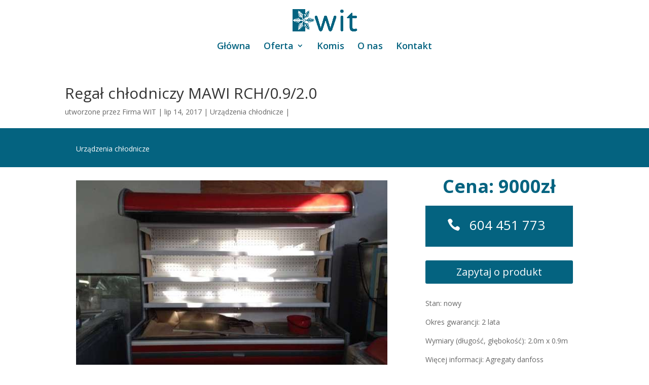

--- FILE ---
content_type: text/html; charset=UTF-8
request_url: http://wit.net.pl/regal-chlodniczy-lada-mawi-rch0-92-0/
body_size: 6556
content:
<!DOCTYPE html>
<!--[if IE 6]>
<html id="ie6" lang="pl-PL">
<![endif]-->
<!--[if IE 7]>
<html id="ie7" lang="pl-PL">
<![endif]-->
<!--[if IE 8]>
<html id="ie8" lang="pl-PL">
<![endif]-->
<!--[if !(IE 6) | !(IE 7) | !(IE 8)  ]><!-->
<html lang="pl-PL">
<!--<![endif]-->
<head>
	<meta charset="UTF-8" />
			
	<meta http-equiv="X-UA-Compatible" content="IE=edge">
	<link rel="pingback" href="http://wit.net.pl/xmlrpc.php" />

		<!--[if lt IE 9]>
	<script src="http://wit.net.pl/wp-content/themes/Divi/js/html5.js" type="text/javascript"></script>
	<![endif]-->

	<script type="text/javascript">
		document.documentElement.className = 'js';
	</script>

	<title>Regał chłodniczy MAWI RCH/0.9/2.0 | Firma WIT</title>
<link rel='dns-prefetch' href='//fonts.googleapis.com' />
<link rel='dns-prefetch' href='//s.w.org' />
<link rel="alternate" type="application/rss+xml" title="Firma WIT &raquo; Kanał z wpisami" href="http://wit.net.pl/feed/" />
<link rel="alternate" type="application/rss+xml" title="Firma WIT &raquo; Kanał z komentarzami" href="http://wit.net.pl/comments/feed/" />
		<script type="text/javascript">
			window._wpemojiSettings = {"baseUrl":"https:\/\/s.w.org\/images\/core\/emoji\/2.3\/72x72\/","ext":".png","svgUrl":"https:\/\/s.w.org\/images\/core\/emoji\/2.3\/svg\/","svgExt":".svg","source":{"concatemoji":"http:\/\/wit.net.pl\/wp-includes\/js\/wp-emoji-release.min.js?ver=4.8.27"}};
			!function(t,a,e){var r,i,n,o=a.createElement("canvas"),l=o.getContext&&o.getContext("2d");function c(t){var e=a.createElement("script");e.src=t,e.defer=e.type="text/javascript",a.getElementsByTagName("head")[0].appendChild(e)}for(n=Array("flag","emoji4"),e.supports={everything:!0,everythingExceptFlag:!0},i=0;i<n.length;i++)e.supports[n[i]]=function(t){var e,a=String.fromCharCode;if(!l||!l.fillText)return!1;switch(l.clearRect(0,0,o.width,o.height),l.textBaseline="top",l.font="600 32px Arial",t){case"flag":return(l.fillText(a(55356,56826,55356,56819),0,0),e=o.toDataURL(),l.clearRect(0,0,o.width,o.height),l.fillText(a(55356,56826,8203,55356,56819),0,0),e===o.toDataURL())?!1:(l.clearRect(0,0,o.width,o.height),l.fillText(a(55356,57332,56128,56423,56128,56418,56128,56421,56128,56430,56128,56423,56128,56447),0,0),e=o.toDataURL(),l.clearRect(0,0,o.width,o.height),l.fillText(a(55356,57332,8203,56128,56423,8203,56128,56418,8203,56128,56421,8203,56128,56430,8203,56128,56423,8203,56128,56447),0,0),e!==o.toDataURL());case"emoji4":return l.fillText(a(55358,56794,8205,9794,65039),0,0),e=o.toDataURL(),l.clearRect(0,0,o.width,o.height),l.fillText(a(55358,56794,8203,9794,65039),0,0),e!==o.toDataURL()}return!1}(n[i]),e.supports.everything=e.supports.everything&&e.supports[n[i]],"flag"!==n[i]&&(e.supports.everythingExceptFlag=e.supports.everythingExceptFlag&&e.supports[n[i]]);e.supports.everythingExceptFlag=e.supports.everythingExceptFlag&&!e.supports.flag,e.DOMReady=!1,e.readyCallback=function(){e.DOMReady=!0},e.supports.everything||(r=function(){e.readyCallback()},a.addEventListener?(a.addEventListener("DOMContentLoaded",r,!1),t.addEventListener("load",r,!1)):(t.attachEvent("onload",r),a.attachEvent("onreadystatechange",function(){"complete"===a.readyState&&e.readyCallback()})),(r=e.source||{}).concatemoji?c(r.concatemoji):r.wpemoji&&r.twemoji&&(c(r.twemoji),c(r.wpemoji)))}(window,document,window._wpemojiSettings);
		</script>
		<meta content="Divi v.3.0.51" name="generator"/><style type="text/css">
img.wp-smiley,
img.emoji {
	display: inline !important;
	border: none !important;
	box-shadow: none !important;
	height: 1em !important;
	width: 1em !important;
	margin: 0 .07em !important;
	vertical-align: -0.1em !important;
	background: none !important;
	padding: 0 !important;
}
</style>
<link rel='stylesheet' id='divi-fonts-css'  href='http://fonts.googleapis.com/css?family=Open+Sans:300italic,400italic,600italic,700italic,800italic,400,300,600,700,800&#038;subset=latin,latin-ext' type='text/css' media='all' />
<link rel='stylesheet' id='divi-style-css'  href='http://wit.net.pl/wp-content/themes/Divi/style.css?ver=3.0.51' type='text/css' media='all' />
<link rel='stylesheet' id='et-shortcodes-css-css'  href='http://wit.net.pl/wp-content/themes/Divi/epanel/shortcodes/css/shortcodes.css?ver=3.0.51' type='text/css' media='all' />
<link rel='stylesheet' id='et-shortcodes-responsive-css-css'  href='http://wit.net.pl/wp-content/themes/Divi/epanel/shortcodes/css/shortcodes_responsive.css?ver=3.0.51' type='text/css' media='all' />
<link rel='stylesheet' id='magnific-popup-css'  href='http://wit.net.pl/wp-content/themes/Divi/includes/builder/styles/magnific_popup.css?ver=3.0.51' type='text/css' media='all' />
<link rel='stylesheet' id='dashicons-css'  href='http://wit.net.pl/wp-includes/css/dashicons.min.css?ver=4.8.27' type='text/css' media='all' />
<script type='text/javascript' src='http://wit.net.pl/wp-includes/js/jquery/jquery.js?ver=1.12.4'></script>
<script type='text/javascript' src='http://wit.net.pl/wp-includes/js/jquery/jquery-migrate.min.js?ver=1.4.1'></script>
<link rel='https://api.w.org/' href='http://wit.net.pl/wp-json/' />
<link rel="EditURI" type="application/rsd+xml" title="RSD" href="http://wit.net.pl/xmlrpc.php?rsd" />
<link rel="wlwmanifest" type="application/wlwmanifest+xml" href="http://wit.net.pl/wp-includes/wlwmanifest.xml" /> 
<link rel='next' title='Szafa chłodnicza lodówka chłodziarka' href='http://wit.net.pl/szafa-chlodnicza-lodowka-chlodziarka/' />
<meta name="generator" content="WordPress 4.8.27" />
<link rel="canonical" href="http://wit.net.pl/regal-chlodniczy-lada-mawi-rch0-92-0/" />
<link rel='shortlink' href='http://wit.net.pl/?p=3657' />
<link rel="alternate" type="application/json+oembed" href="http://wit.net.pl/wp-json/oembed/1.0/embed?url=http%3A%2F%2Fwit.net.pl%2Fregal-chlodniczy-lada-mawi-rch0-92-0%2F" />
<link rel="alternate" type="text/xml+oembed" href="http://wit.net.pl/wp-json/oembed/1.0/embed?url=http%3A%2F%2Fwit.net.pl%2Fregal-chlodniczy-lada-mawi-rch0-92-0%2F&#038;format=xml" />
<meta name="viewport" content="width=device-width, initial-scale=1.0, maximum-scale=1.0, user-scalable=0" />		<style id="theme-customizer-css">
															.container, .et_pb_row, .et_pb_slider .et_pb_container, .et_pb_fullwidth_section .et_pb_title_container, .et_pb_fullwidth_section .et_pb_title_featured_container, .et_pb_fullwidth_header:not(.et_pb_fullscreen) .et_pb_fullwidth_header_container { max-width: 980px; }
			.et_boxed_layout #page-container, .et_fixed_nav.et_boxed_layout #page-container #top-header, .et_fixed_nav.et_boxed_layout #page-container #main-header, .et_boxed_layout #page-container .container, .et_boxed_layout #page-container .et_pb_row { max-width: 1140px; }
									#main-header, #main-header .nav li ul, .et-search-form, #main-header .et_mobile_menu { background-color: rgba(255,255,255,0.5); }
							#main-header .nav li ul { background-color: #046380; }
							.nav li ul { border-color: #046380; }
															.et_header_style_centered .mobile_nav .select_page, .et_header_style_split .mobile_nav .select_page, .et_nav_text_color_light #top-menu > li > a, .et_nav_text_color_dark #top-menu > li > a, #top-menu a, .et_mobile_menu li a, .et_nav_text_color_light .et_mobile_menu li a, .et_nav_text_color_dark .et_mobile_menu li a, #et_search_icon:before, .et_search_form_container input, span.et_close_search_field:after, #et-top-navigation .et-cart-info { color: #046380; }
			.et_search_form_container input::-moz-placeholder { color: #046380; }
			.et_search_form_container input::-webkit-input-placeholder { color: #046380; }
			.et_search_form_container input:-ms-input-placeholder { color: #046380; }
							#main-header .nav li ul a { color: #ffffff; }
									#top-menu li a { font-size: 18px; }
			body.et_vertical_nav .container.et_search_form_container .et-search-form input { font-size: 18px !important; }
		
		
					#top-menu li.current-menu-ancestor > a, #top-menu li.current-menu-item > a,
			.et_color_scheme_red #top-menu li.current-menu-ancestor > a, .et_color_scheme_red #top-menu li.current-menu-item > a,
			.et_color_scheme_pink #top-menu li.current-menu-ancestor > a, .et_color_scheme_pink #top-menu li.current-menu-item > a,
			.et_color_scheme_orange #top-menu li.current-menu-ancestor > a, .et_color_scheme_orange #top-menu li.current-menu-item > a,
			.et_color_scheme_green #top-menu li.current-menu-ancestor > a, .et_color_scheme_green #top-menu li.current-menu-item > a { color: #000b44; }
																					#main-header { box-shadow: none; }
							.et-fixed-header#main-header { box-shadow: none !important; }
								
		
																														
		@media only screen and ( min-width: 981px ) {
																												.et_header_style_left #et-top-navigation, .et_header_style_split #et-top-navigation  { padding: 40px 0 0 0; }
				.et_header_style_left #et-top-navigation nav > ul > li > a, .et_header_style_split #et-top-navigation nav > ul > li > a { padding-bottom: 40px; }
				.et_header_style_split .centered-inline-logo-wrap { width: 80px; margin: -80px 0; }
				.et_header_style_split .centered-inline-logo-wrap #logo { max-height: 80px; }
				.et_pb_svg_logo.et_header_style_split .centered-inline-logo-wrap #logo { height: 80px; }
				.et_header_style_centered #top-menu > li > a { padding-bottom: 14px; }
				.et_header_style_slide #et-top-navigation, .et_header_style_fullscreen #et-top-navigation { padding: 31px 0 31px 0 !important; }
									.et_header_style_centered #main-header .logo_container { height: 80px; }
																	.et_header_style_centered #logo { max-height: 54%; }
				.et_pb_svg_logo.et_header_style_centered #logo { height: 54%; }
																.et_header_style_centered.et_hide_primary_logo #main-header:not(.et-fixed-header) .logo_container, .et_header_style_centered.et_hide_fixed_logo #main-header.et-fixed-header .logo_container { height: 14.4px; }
																.et-fixed-header#top-header, .et-fixed-header#top-header #et-secondary-nav li ul { background-color: #046380; }
										.et-fixed-header#main-header, .et-fixed-header#main-header .nav li ul, .et-fixed-header .et-search-form { background-color: rgba(255,255,255,0.94); }
										.et-fixed-header #top-menu li a { font-size: 16px; }
										.et-fixed-header #top-menu a, .et-fixed-header #et_search_icon:before, .et-fixed-header #et_top_search .et-search-form input, .et-fixed-header .et_search_form_container input, .et-fixed-header .et_close_search_field:after, .et-fixed-header #et-top-navigation .et-cart-info { color: #046380 !important; }
				.et-fixed-header .et_search_form_container input::-moz-placeholder { color: #046380 !important; }
				.et-fixed-header .et_search_form_container input::-webkit-input-placeholder { color: #046380 !important; }
				.et-fixed-header .et_search_form_container input:-ms-input-placeholder { color: #046380 !important; }
										.et-fixed-header #top-menu li.current-menu-ancestor > a,
				.et-fixed-header #top-menu li.current-menu-item > a { color: #000b44 !important; }
										.et-fixed-header#top-header a { color: #046380; }
			
					}
					@media only screen and ( min-width: 1225px) {
				.et_pb_row { padding: 24px 0; }
				.et_pb_section { padding: 49px 0; }
				.single.et_pb_pagebuilder_layout.et_full_width_page .et_post_meta_wrapper { padding-top: 73px; }
				.et_pb_section.et_pb_section_first { padding-top: inherit; }
				.et_pb_fullwidth_section { padding: 0; }
			}
		
		@media only screen and ( max-width: 980px ) {
																				}
		@media only screen and ( max-width: 767px ) {
														}
	</style>

	
	
	
	<style id="module-customizer-css">
			</style>

	</head>
<body class="post-template-default single single-post postid-3657 single-format-standard et_pb_button_helper_class et_transparent_nav et_fixed_nav et_show_nav et_cover_background et_pb_gutter osx et_pb_gutters3 et_primary_nav_dropdown_animation_expand et_secondary_nav_dropdown_animation_fade et_pb_footer_columns4 et_header_style_centered et_pb_pagebuilder_layout et_full_width_page et_divi_theme chrome">
	<div id="page-container">

	
	
		<header id="main-header" data-height-onload="80">
			<div class="container clearfix et_menu_container">
							<div class="logo_container">
					<span class="logo_helper"></span>
					<a href="http://wit.net.pl/">
						<img src="http://wit.net.pl/wp-content/uploads/2017/06/logo-1.png" alt="Firma WIT" id="logo" data-height-percentage="54" />
					</a>
				</div>
				<div id="et-top-navigation" data-height="80" data-fixed-height="40">
											<nav id="top-menu-nav">
						<ul id="top-menu" class="nav"><li id="menu-item-3502" class="menu-item menu-item-type-post_type menu-item-object-page menu-item-home menu-item-3502"><a href="http://wit.net.pl/">Główna</a></li>
<li id="menu-item-3521" class="menu-item menu-item-type-custom menu-item-object-custom menu-item-has-children menu-item-3521"><a href="#">Oferta</a>
<ul  class="sub-menu">
	<li id="menu-item-3501" class="menu-item menu-item-type-post_type menu-item-object-page menu-item-3501"><a href="http://wit.net.pl/klimatyzacja/">Klimatyzacja</a></li>
	<li id="menu-item-3515" class="menu-item menu-item-type-post_type menu-item-object-page menu-item-3515"><a href="http://wit.net.pl/chlodnictwo/">Chłodnictwo</a></li>
	<li id="menu-item-3520" class="menu-item menu-item-type-post_type menu-item-object-page menu-item-3520"><a href="http://wit.net.pl/wyposazenie-gastronomii/">Wyposażenie gastronomii</a></li>
	<li id="menu-item-3519" class="menu-item menu-item-type-post_type menu-item-object-page menu-item-3519"><a href="http://wit.net.pl/serwis-klimatyzacji-samochodowej/">Serwis klimatyzacji samochodowej</a></li>
</ul>
</li>
<li id="menu-item-3516" class="menu-item menu-item-type-post_type menu-item-object-page menu-item-3516"><a href="http://wit.net.pl/komis/">Komis</a></li>
<li id="menu-item-3603" class="menu-item menu-item-type-custom menu-item-object-custom menu-item-home menu-item-3603"><a href="http://wit.net.pl/#o-nas">O nas</a></li>
<li id="menu-item-3517" class="menu-item menu-item-type-post_type menu-item-object-page menu-item-3517"><a href="http://wit.net.pl/kontakt/">Kontakt</a></li>
</ul>						</nav>
					
					
					
					
					<div id="et_mobile_nav_menu">
				<div class="mobile_nav closed">
					<span class="select_page">Zaznacz stronę</span>
					<span class="mobile_menu_bar mobile_menu_bar_toggle"></span>
				</div>
			</div>				</div> <!-- #et-top-navigation -->
			</div> <!-- .container -->
			<div class="et_search_outer">
				<div class="container et_search_form_container">
					<form role="search" method="get" class="et-search-form" action="http://wit.net.pl/">
					<input type="search" class="et-search-field" placeholder="Wyszukiwanie &hellip;" value="" name="s" title="Szukaj:" />					</form>
					<span class="et_close_search_field"></span>
				</div>
			</div>
		</header> <!-- #main-header -->

		<div id="et-main-area">
<div id="main-content">
	<div class="container">
		<div id="content-area" class="clearfix">
			<div id="left-area">
											<article id="post-3657" class="et_pb_post post-3657 post type-post status-publish format-standard has-post-thumbnail hentry category-urzadzenia-chlodnicze tag-lada-chlodnicza">
											<div class="et_post_meta_wrapper">
							<h1 class="entry-title">Regał chłodniczy MAWI RCH/0.9/2.0</h1>

						<p class="post-meta"> utworzone przez <span class="author vcard"><a href="http://wit.net.pl/author/at-rem/" title="Wpisy Firma WIT" rel="author">Firma WIT</a></span> | <span class="published">lip 14, 2017</span> | <a href="http://wit.net.pl/category/urzadzenia-chlodnicze/" rel="category tag">Urządzenia chłodnicze</a> | </p>
												</div> <!-- .et_post_meta_wrapper -->
				
					<div class="entry-content">
					<div class="et_pb_section et_pb_fullwidth_section  et_pb_section_0 et_section_regular">
				
				
					
					<div class="et_pb_fullwidth_menu et_pb_module et_pb_bg_layout_dark et_pb_text_align_left et_dropdown_animation_fade  et_pb_fullwidth_menu_0" style="background-color: #046380;">
				
				
				<div class="et_pb_row clearfix">
					<nav class="fullwidth-menu-nav"><ul id="menu-kategorie" class="fullwidth-menu nav downwards"><li id="menu-item-3686" class="et_pb_menu_page_id-9 menu-item menu-item-type-taxonomy menu-item-object-category current-post-ancestor current-menu-parent current-post-parent menu-item-3686"><a href="http://wit.net.pl/category/urzadzenia-chlodnicze/">Urządzenia chłodnicze</a></li>
</ul></nav>
					<div class="et_mobile_nav_menu">
						<a href="#" class="mobile_nav closed">
							<span class="mobile_menu_bar"></span>
						</a>
					</div>
				</div>
			</div>
				
			</div> <!-- .et_pb_section --><div class="et_pb_section  et_pb_section_1 et_section_regular">
				
				
					
					<div class=" et_pb_row et_pb_row_0">
				
				
				<div class="et_pb_column et_pb_column_2_3  et_pb_column_0">
				
				
				<div class="et_pb_module et-waypoint et_pb_image et_pb_animation_left et_pb_image_0 et_always_center_on_mobile">
				<img src="http://wit.net.pl/wp-content/uploads/2017/07/103774777_1_644x461_regal-chlodniczy-lada-mawi-rch-09-20-pruszcz-gdanski.jpg" alt="" />
			
			</div><div class="et_pb_module et-waypoint et_pb_image et_pb_animation_left et_pb_image_1 et_always_center_on_mobile">
				<img src="http://wit.net.pl/wp-content/uploads/2017/07/103774777_2_644x461_regal-chlodniczy-lada-mawi-rch-09-20-dodaj-zdjecia.jpg" alt="" />
			
			</div>
			</div> <!-- .et_pb_column --><div class="et_pb_column et_pb_column_1_3  et_pb_column_1">
				
				
				<div class="et_pb_text et_pb_module et_pb_bg_layout_light et_pb_text_align_center  et_pb_text_0">
				
				
				<div class="et_pb_text_inner">
					
<p>Cena: 9000zł</p>

				</div>
			</div> <!-- .et_pb_text --><div class="et_pb_blurb et_pb_module et_pb_bg_layout_dark et_pb_text_align_center  et_pb_blurb_0 et_pb_blurb_position_left">
				
				
				<div class="et_pb_blurb_content">
					<div class="et_pb_main_blurb_image"><span class="et-pb-icon et-waypoint et_pb_animation_top" style="color: #ffffff;">&#xe090;</span></div>
					<div class="et_pb_blurb_container">
						<h4>604 451 773</h4>
						
					</div>
				</div> <!-- .et_pb_blurb_content -->
			</div> <!-- .et_pb_blurb --><div class="et_pb_button_module_wrapper et_pb_module et_pb_button_alignment_center">
				<a class="et_pb_button  et_pb_button_0 et_pb_module et_pb_bg_layout_light" href="mailto:biuro.wit@interia.pl?subiekt=KOMIS-%20Regał%20chłodniczy%20MAWI">Zapytaj o produkt</a>
			</div><div class="et_pb_text et_pb_module et_pb_bg_layout_light et_pb_text_align_left  et_pb_text_1">
				
				
				<div class="et_pb_text_inner">
					
<p>Stan: nowy</p>
<p>Okres gwarancji: 2 lata</p>
<p>Wymiary (długość, głębokość): 2.0m x 0.9m</p>
<p>Więcej informacji: Agregaty danfoss</p>

				</div>
			</div> <!-- .et_pb_text --><div class="et_pb_button_module_wrapper et_pb_module et_pb_button_alignment_center">
				<a class="et_pb_button et_pb_custom_button_icon  et_pb_button_1 et_pb_module et_pb_bg_layout_light" href="/komis" data-icon="&#x34;">Wróć do komisu</a>
			</div>
			</div> <!-- .et_pb_column -->
			</div> <!-- .et_pb_row -->
				
			</div> <!-- .et_pb_section -->
					</div> <!-- .entry-content -->
					<div class="et_post_meta_wrapper">
					
					
										</div> <!-- .et_post_meta_wrapper -->
				</article> <!-- .et_pb_post -->

						</div> <!-- #left-area -->

					</div> <!-- #content-area -->
	</div> <!-- .container -->
</div> <!-- #main-content -->


	<span class="et_pb_scroll_top et-pb-icon"></span>


			<footer id="main-footer">
				

		
				<div id="footer-bottom">
					<div class="container clearfix">
				<div id="footer-info"><a href="http://www.at-rem.pl/tanie-strony-internetowe" title="Tanie strony internetowe">Projekt i realizacja: At-rem</a></div>					</div>	<!-- .container -->
				</div>
			</footer> <!-- #main-footer -->
		</div> <!-- #et-main-area -->


	</div> <!-- #page-container -->

	<style type="text/css" id="et-builder-advanced-style">
				
.et_pb_button_0.et_pb_button.et_pb_module { width:100%; }
body.et_button_custom_icon #page-container .et_pb_button_0:after { font-size:20px; }
body #page-container .et_pb_button_0:after { font-size:32px; 
						
						
						opacity:0;
						
						
						display: inline-block; }
body #page-container .et_pb_button_0:hover:after { 
						
						opacity: 1; }
body #page-container .et_pb_button_1 { color:#ffffff !important;
					background:#046380;
					border-width:0px !important;
					
					
					letter-spacing:0px;
					font-size:20px; }
body #page-container .et_pb_button_1:hover { color:#046380 !important;
					background:#f7f7f7 !important;
					border-color:#f7f7f7 !important;
					border-radius:0px;
					letter-spacing:0px;
					padding-left:0.7em; padding-right: 2em; }
.et_pb_button_1.et_pb_button.et_pb_module { width:100%; }
body #page-container .et_pb_button_1:after { 
						line-height:1.7em;
						font-size:20px !important;
						opacity:0;
						margin-left: -1em; left: auto;
						
						display: inline-block; }
body #page-container .et_pb_button_1:hover:after { margin-left:.3em;
						left: auto; margin-left: .3em;
						opacity: 1; }
body #page-container .et_pb_button_0:hover { color:#046380 !important;
					background:#f7f7f7 !important;
					border-color:#f7f7f7 !important;
					border-radius:0px;
					letter-spacing:0px;
					padding-left:0.7em; padding-right: 2em; }
body #page-container .et_pb_button_0 { color:#ffffff !important;
					background:#046380;
					border-width:0px !important;
					
					
					letter-spacing:0px;
					font-size:20px; }
.et_pb_text_0.et_pb_text { color: #046380 !important; }
.et_pb_image_1 { margin-left: 0; }
.et_pb_image_0 { margin-left: 0; }
.et_pb_section_1.et_pb_section { padding-top: 2px; padding-right: 0px; padding-bottom: 49px; padding-left: 0px; }
.et_pb_text_0 { font-weight: bold;font-size: 36px; }
.et_pb_text_0 h1 { color: #046380 !important; }
.et_pb_blurb_0 .et-pb-icon { font-size: 26px; }
.et_pb_blurb_0.et_pb_blurb { background-color: #046380; padding-top: 25px !important; padding-bottom: 25px !important; padding-left: 40px !important; }
.et_pb_blurb_0.et_pb_blurb h4, .et_pb_blurb_0.et_pb_blurb h4 a { font-size: 26px; }
.et_pb_fullwidth_menu_0.et_pb_fullwidth_menu .nav li ul { background-color: #046380 !important; }

@media only screen and ( max-width: 980px ) {
	body #page-container .et_pb_button_1,body #page-container .et_pb_button_1:after { 
								 }
	body #page-container .et_pb_button_0,body #page-container .et_pb_button_0:after { 
								 }
}

@media only screen and ( max-width: 767px ) {
	body #page-container .et_pb_button_1,body #page-container .et_pb_button_1:after { 
								 }
	body #page-container .et_pb_button_0,body #page-container .et_pb_button_0:after { 
								 }
}
			</style><style type="text/css" id="et-builder-page-custom-style">
				 .et_pb_bg_layout_dark { color: #ffffff !important; } .page.et_pb_pagebuilder_layout #main-content { background-color: rgba(255,255,255,0); } .et_pb_section { background-color: #ffffff; }
			</style><script type='text/javascript' src='http://wit.net.pl/wp-content/themes/Divi/includes/builder/scripts/frontend-builder-global-functions.js?ver=3.0.51'></script>
<script type='text/javascript' src='http://wit.net.pl/wp-content/themes/Divi/includes/builder/scripts/jquery.mobile.custom.min.js?ver=3.0.51'></script>
<script type='text/javascript' src='http://wit.net.pl/wp-content/themes/Divi/js/custom.js?ver=3.0.51'></script>
<script type='text/javascript' src='http://wit.net.pl/wp-content/themes/Divi/js/smoothscroll.js?ver=3.0.51'></script>
<script type='text/javascript' src='http://wit.net.pl/wp-content/themes/Divi/includes/builder/scripts/jquery.fitvids.js?ver=3.0.51'></script>
<script type='text/javascript' src='http://wit.net.pl/wp-content/themes/Divi/includes/builder/scripts/waypoints.min.js?ver=3.0.51'></script>
<script type='text/javascript' src='http://wit.net.pl/wp-content/themes/Divi/includes/builder/scripts/jquery.magnific-popup.js?ver=3.0.51'></script>
<script type='text/javascript'>
/* <![CDATA[ */
var et_pb_custom = {"ajaxurl":"http:\/\/wit.net.pl\/wp-admin\/admin-ajax.php","images_uri":"http:\/\/wit.net.pl\/wp-content\/themes\/Divi\/images","builder_images_uri":"http:\/\/wit.net.pl\/wp-content\/themes\/Divi\/includes\/builder\/images","et_frontend_nonce":"06735b49fd","subscription_failed":"Prosz\u0119, sprawd\u017a pola poni\u017cej, aby upewni\u0107 si\u0119, \u017ce wpisa\u0142e\u015b poprawn\u0105 informacj\u0119.","et_ab_log_nonce":"72e680b469","fill_message":"Prosz\u0119 wype\u0142ni\u0107 nast\u0119puj\u0105ce pola:","contact_error_message":"Napraw poni\u017csze b\u0142\u0119dy:","invalid":"Nieprawid\u0142owy adres e-mail","captcha":"Captcha","prev":"Przed","previous":"Poprzednie","next":"Dalej","wrong_captcha":"Wpisa\u0142e\u015b\/-a\u015b w captcha nieprawid\u0142owy numer.","is_builder_plugin_used":"","ignore_waypoints":"no","is_divi_theme_used":"1","widget_search_selector":".widget_search","is_ab_testing_active":"","page_id":"3657","unique_test_id":"","ab_bounce_rate":"5","is_cache_plugin_active":"no","is_shortcode_tracking":""};
/* ]]> */
</script>
<script type='text/javascript' src='http://wit.net.pl/wp-content/themes/Divi/includes/builder/scripts/frontend-builder-scripts.js?ver=3.0.51'></script>
<script type='text/javascript' src='http://wit.net.pl/wp-includes/js/wp-embed.min.js?ver=4.8.27'></script>
</body>
</html>